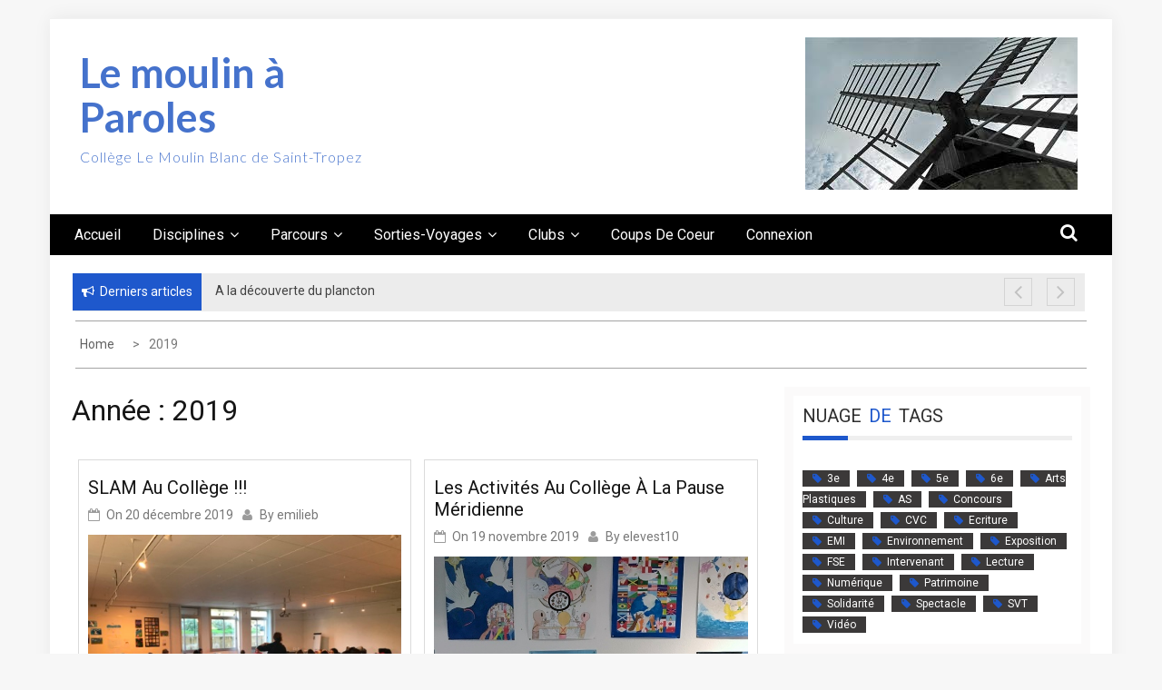

--- FILE ---
content_type: text/html; charset=UTF-8
request_url: https://webmedias.ac-nice.fr/lemoulinaparoles/2019/
body_size: 15218
content:
    <!DOCTYPE html>
    <html lang="fr-FR">



<head>

	        <meta charset="UTF-8">
        <meta name="viewport" content="width=device-width, initial-scale=1">
        <link rel="profile" href="http://gmpg.org/xfn/11">
        <link rel="pingback" href="https://webmedias.ac-nice.fr/lemoulinaparoles/xmlrpc.php">
<title>2019 &#8211; Le moulin à Paroles</title>
        <style type="text/css">
        /*=====COLOR OPTION=====*/

        /*Color*/
        /*----------------------------------*/
        /*background color*/ 
                  .top-header,
          .site-header{
            background-color: #ffffff;
          }
                    section.wrapper-slider .slide-pager .cycle-pager-active,
            section.wrapper-slider .slide-pager .cycle-pager-active:visited,
            section.wrapper-slider .slide-pager .cycle-pager-active:hover,
            section.wrapper-slider .slide-pager .cycle-pager-active:focus,
            section.wrapper-slider .slide-pager .cycle-pager-active:active,
            .title-divider,
            .title-divider:visited,
            .block-overlay-hover,
            .block-overlay-hover:visited,
            #gmaptoggle,
            #gmaptoggle:visited,
            .evision-back-to-top,
            .evision-back-to-top:visited,
            .search-form .search-submit,
            .search-form .search-submit:visited,
            .widget_calendar tbody a,
            .widget_calendar tbody a:visited,
            .wrap-portfolio .button.is-checked,
            .button.button-outline:hover, 
            .button.button-outline:focus, 
            .button.button-outline:active,
            .radius-thumb-holder,
            .radius-thumb-holder:before,
            .radius-thumb-holder:hover:before, 
            .radius-thumb-holder:focus:before, 
            .radius-thumb-holder:active:before,
            #pbCloseBtn:hover:before,
            .slide-pager .cycle-pager-active, 
            .slick-dots .slick-active button,
            .slide-pager span:hover,
            .featurepost .latestpost-footer .moredetail a,
            .featurepost .latestpost-footer .moredetail a:visited,
            #load-wrap,
            .back-tonav,
            .back-tonav:visited,
            .wrap-service .box-container .box-inner:hover .box-content, 
            .wrap-service .box-container .box-inner:focus .box-content,
            .top-header .noticebar .notice-title,
            .top-header .timer,
            .nav-buttons,
            .widget .widgettitle:after,
            .widget .widget-title:after,
            .main-navigation.sec-main-navigation ul li.current_page_item:before,
            .comments-area input[type="submit"],
            a.category-more:hover,
            a.category-more.odd-cat:hover,
            .button.button-outline:hover,
            .button.button-outline:focus,
            .button.button-outline:active,
            .button.button-outline:visited:hover,
            .button.button-outline:visited:focus,
            .button.button-outline:visited:active,
            .tabs-menu li.current,
            body.home.page h1.entry-title:before{
              background-color: #1e58cc;
            }

            .widget-title,
            .widgettitle,
            .wrapper-slider,
            .flip-container .front,
            .flip-container .back,
            a.category-more.odd-cat:hover, a.category-more:hover,
            a.category-more{
              border-color: #1e58cc; /*#2e5077*/
            }

            @media screen and (min-width: 768px){
            .main-navigation .current_page_item > a:after,
            .main-navigation .current-menu-item > a:after,
            .main-navigation .current_page_ancestor > a:after,
            .main-navigation li.active > a:after,
            .main-navigation li.active > a:after,
            .main-navigation li.active > a:after,
            .main-navigation li.current_page_parent a:after {
                background-color: #1e58cc;
              }
            }

            .latestpost-footer .moredetail a,
            .latestpost-footer .moredetail a:visited,
            span.i1,
            p.card-title::first-letter,
            span.i4,
            .tagcloud a:hover,
            .tagcloud a:focus,
            .tagcloud a:before,
            .posted-on a:hover,
            .date a:hover,
            .cat-links a:hover,
            .tags-links a:hover,
            .author a:hover,
            .comments-link a:hover,
            .edit-link a:hover,
            .edit-link a:focus,
            h1 a:hover,
            h2 a:hover,
            h3 a:hover,
            h4 a:hover,
            h5 a:hover,
            h6 a:hover,
            a:active,
            a:hover,
            .card:hover .card-title,
            .site-header .wrapper-site-identity .site-title a:hover,
            .search-holder .button-search:hover, .search-holder .button-search:hover i,
            a.category-more{
              color: #1e58cc !important;
            }
                    /*Site identity / logo & tagline*/
            .site-header .wrapper-site-identity .site-branding .site-title a,
            .site-header .wrapper-site-identity .site-title a:visited,
            .site-header .wrapper-site-identity .site-branding .site-description,
            .page-inner-title .entry-header time {
              color: #4572cc; /*#545C68*/
            }
         
        /*Primary*/
          html, body, p, button, input, select, textarea, pre, code, kbd, tt, var, samp , .main-navigation a, search-input-holder .search-field,
          .widget .widgettitle, .widget .widget-title,.par{
          font-family: 'Roboto'; /*Lato*/
          }
         
          /*Site identity / logo & tagline*/
          .site-header .wrapper-site-identity .site-description,
          .site-header .wrapper-site-identity .site-title a, .site-header .wrapper-site-identity .site-description {
          font-family: 'Lato' !important; /*Lato*/
          }
         
          /*Title*/
          h1, h1 a,
          h2, h2 a,
          h3, h3 a,
          h4, h4 a,
          h5, h5 a,
          h6, h6 a,
          .card p.card-title{
            font-family: 'Roboto'; /*Lato*/
          }
                </style>
    <meta name='robots' content='max-image-preview:large' />
<link rel='dns-prefetch' href='//fonts.googleapis.com' />
<link rel="alternate" type="application/rss+xml" title="Le moulin à Paroles &raquo; Flux" href="https://webmedias.ac-nice.fr/lemoulinaparoles/feed/" />
<style id='wp-img-auto-sizes-contain-inline-css' type='text/css'>
img:is([sizes=auto i],[sizes^="auto," i]){contain-intrinsic-size:3000px 1500px}
/*# sourceURL=wp-img-auto-sizes-contain-inline-css */
</style>
<link rel='stylesheet' id='easymega-css' href='https://webmedias.ac-nice.fr/lemoulinaparoles/wp-content/plugins/easymega/assets/css/style.css?ver=1745548079' type='text/css' media='all' />
<style id='easymega-inline-css' type='text/css'>
.easymega-wp-desktop #easymega-wp-page .easymega-wp .mega-item .mega-content li.mega-content-li { margin-top: 0px; }
/*# sourceURL=easymega-inline-css */
</style>
<style id='wp-emoji-styles-inline-css' type='text/css'>

	img.wp-smiley, img.emoji {
		display: inline !important;
		border: none !important;
		box-shadow: none !important;
		height: 1em !important;
		width: 1em !important;
		margin: 0 0.07em !important;
		vertical-align: -0.1em !important;
		background: none !important;
		padding: 0 !important;
	}
/*# sourceURL=wp-emoji-styles-inline-css */
</style>
<style id='wp-block-library-inline-css' type='text/css'>
:root{--wp-block-synced-color:#7a00df;--wp-block-synced-color--rgb:122,0,223;--wp-bound-block-color:var(--wp-block-synced-color);--wp-editor-canvas-background:#ddd;--wp-admin-theme-color:#007cba;--wp-admin-theme-color--rgb:0,124,186;--wp-admin-theme-color-darker-10:#006ba1;--wp-admin-theme-color-darker-10--rgb:0,107,160.5;--wp-admin-theme-color-darker-20:#005a87;--wp-admin-theme-color-darker-20--rgb:0,90,135;--wp-admin-border-width-focus:2px}@media (min-resolution:192dpi){:root{--wp-admin-border-width-focus:1.5px}}.wp-element-button{cursor:pointer}:root .has-very-light-gray-background-color{background-color:#eee}:root .has-very-dark-gray-background-color{background-color:#313131}:root .has-very-light-gray-color{color:#eee}:root .has-very-dark-gray-color{color:#313131}:root .has-vivid-green-cyan-to-vivid-cyan-blue-gradient-background{background:linear-gradient(135deg,#00d084,#0693e3)}:root .has-purple-crush-gradient-background{background:linear-gradient(135deg,#34e2e4,#4721fb 50%,#ab1dfe)}:root .has-hazy-dawn-gradient-background{background:linear-gradient(135deg,#faaca8,#dad0ec)}:root .has-subdued-olive-gradient-background{background:linear-gradient(135deg,#fafae1,#67a671)}:root .has-atomic-cream-gradient-background{background:linear-gradient(135deg,#fdd79a,#004a59)}:root .has-nightshade-gradient-background{background:linear-gradient(135deg,#330968,#31cdcf)}:root .has-midnight-gradient-background{background:linear-gradient(135deg,#020381,#2874fc)}:root{--wp--preset--font-size--normal:16px;--wp--preset--font-size--huge:42px}.has-regular-font-size{font-size:1em}.has-larger-font-size{font-size:2.625em}.has-normal-font-size{font-size:var(--wp--preset--font-size--normal)}.has-huge-font-size{font-size:var(--wp--preset--font-size--huge)}.has-text-align-center{text-align:center}.has-text-align-left{text-align:left}.has-text-align-right{text-align:right}.has-fit-text{white-space:nowrap!important}#end-resizable-editor-section{display:none}.aligncenter{clear:both}.items-justified-left{justify-content:flex-start}.items-justified-center{justify-content:center}.items-justified-right{justify-content:flex-end}.items-justified-space-between{justify-content:space-between}.screen-reader-text{border:0;clip-path:inset(50%);height:1px;margin:-1px;overflow:hidden;padding:0;position:absolute;width:1px;word-wrap:normal!important}.screen-reader-text:focus{background-color:#ddd;clip-path:none;color:#444;display:block;font-size:1em;height:auto;left:5px;line-height:normal;padding:15px 23px 14px;text-decoration:none;top:5px;width:auto;z-index:100000}html :where(.has-border-color){border-style:solid}html :where([style*=border-top-color]){border-top-style:solid}html :where([style*=border-right-color]){border-right-style:solid}html :where([style*=border-bottom-color]){border-bottom-style:solid}html :where([style*=border-left-color]){border-left-style:solid}html :where([style*=border-width]){border-style:solid}html :where([style*=border-top-width]){border-top-style:solid}html :where([style*=border-right-width]){border-right-style:solid}html :where([style*=border-bottom-width]){border-bottom-style:solid}html :where([style*=border-left-width]){border-left-style:solid}html :where(img[class*=wp-image-]){height:auto;max-width:100%}:where(figure){margin:0 0 1em}html :where(.is-position-sticky){--wp-admin--admin-bar--position-offset:var(--wp-admin--admin-bar--height,0px)}@media screen and (max-width:600px){html :where(.is-position-sticky){--wp-admin--admin-bar--position-offset:0px}}

/*# sourceURL=wp-block-library-inline-css */
</style><style id='global-styles-inline-css' type='text/css'>
:root{--wp--preset--aspect-ratio--square: 1;--wp--preset--aspect-ratio--4-3: 4/3;--wp--preset--aspect-ratio--3-4: 3/4;--wp--preset--aspect-ratio--3-2: 3/2;--wp--preset--aspect-ratio--2-3: 2/3;--wp--preset--aspect-ratio--16-9: 16/9;--wp--preset--aspect-ratio--9-16: 9/16;--wp--preset--color--black: #000000;--wp--preset--color--cyan-bluish-gray: #abb8c3;--wp--preset--color--white: #ffffff;--wp--preset--color--pale-pink: #f78da7;--wp--preset--color--vivid-red: #cf2e2e;--wp--preset--color--luminous-vivid-orange: #ff6900;--wp--preset--color--luminous-vivid-amber: #fcb900;--wp--preset--color--light-green-cyan: #7bdcb5;--wp--preset--color--vivid-green-cyan: #00d084;--wp--preset--color--pale-cyan-blue: #8ed1fc;--wp--preset--color--vivid-cyan-blue: #0693e3;--wp--preset--color--vivid-purple: #9b51e0;--wp--preset--gradient--vivid-cyan-blue-to-vivid-purple: linear-gradient(135deg,rgb(6,147,227) 0%,rgb(155,81,224) 100%);--wp--preset--gradient--light-green-cyan-to-vivid-green-cyan: linear-gradient(135deg,rgb(122,220,180) 0%,rgb(0,208,130) 100%);--wp--preset--gradient--luminous-vivid-amber-to-luminous-vivid-orange: linear-gradient(135deg,rgb(252,185,0) 0%,rgb(255,105,0) 100%);--wp--preset--gradient--luminous-vivid-orange-to-vivid-red: linear-gradient(135deg,rgb(255,105,0) 0%,rgb(207,46,46) 100%);--wp--preset--gradient--very-light-gray-to-cyan-bluish-gray: linear-gradient(135deg,rgb(238,238,238) 0%,rgb(169,184,195) 100%);--wp--preset--gradient--cool-to-warm-spectrum: linear-gradient(135deg,rgb(74,234,220) 0%,rgb(151,120,209) 20%,rgb(207,42,186) 40%,rgb(238,44,130) 60%,rgb(251,105,98) 80%,rgb(254,248,76) 100%);--wp--preset--gradient--blush-light-purple: linear-gradient(135deg,rgb(255,206,236) 0%,rgb(152,150,240) 100%);--wp--preset--gradient--blush-bordeaux: linear-gradient(135deg,rgb(254,205,165) 0%,rgb(254,45,45) 50%,rgb(107,0,62) 100%);--wp--preset--gradient--luminous-dusk: linear-gradient(135deg,rgb(255,203,112) 0%,rgb(199,81,192) 50%,rgb(65,88,208) 100%);--wp--preset--gradient--pale-ocean: linear-gradient(135deg,rgb(255,245,203) 0%,rgb(182,227,212) 50%,rgb(51,167,181) 100%);--wp--preset--gradient--electric-grass: linear-gradient(135deg,rgb(202,248,128) 0%,rgb(113,206,126) 100%);--wp--preset--gradient--midnight: linear-gradient(135deg,rgb(2,3,129) 0%,rgb(40,116,252) 100%);--wp--preset--font-size--small: 13px;--wp--preset--font-size--medium: 20px;--wp--preset--font-size--large: 36px;--wp--preset--font-size--x-large: 42px;--wp--preset--spacing--20: 0.44rem;--wp--preset--spacing--30: 0.67rem;--wp--preset--spacing--40: 1rem;--wp--preset--spacing--50: 1.5rem;--wp--preset--spacing--60: 2.25rem;--wp--preset--spacing--70: 3.38rem;--wp--preset--spacing--80: 5.06rem;--wp--preset--shadow--natural: 6px 6px 9px rgba(0, 0, 0, 0.2);--wp--preset--shadow--deep: 12px 12px 50px rgba(0, 0, 0, 0.4);--wp--preset--shadow--sharp: 6px 6px 0px rgba(0, 0, 0, 0.2);--wp--preset--shadow--outlined: 6px 6px 0px -3px rgb(255, 255, 255), 6px 6px rgb(0, 0, 0);--wp--preset--shadow--crisp: 6px 6px 0px rgb(0, 0, 0);}:where(.is-layout-flex){gap: 0.5em;}:where(.is-layout-grid){gap: 0.5em;}body .is-layout-flex{display: flex;}.is-layout-flex{flex-wrap: wrap;align-items: center;}.is-layout-flex > :is(*, div){margin: 0;}body .is-layout-grid{display: grid;}.is-layout-grid > :is(*, div){margin: 0;}:where(.wp-block-columns.is-layout-flex){gap: 2em;}:where(.wp-block-columns.is-layout-grid){gap: 2em;}:where(.wp-block-post-template.is-layout-flex){gap: 1.25em;}:where(.wp-block-post-template.is-layout-grid){gap: 1.25em;}.has-black-color{color: var(--wp--preset--color--black) !important;}.has-cyan-bluish-gray-color{color: var(--wp--preset--color--cyan-bluish-gray) !important;}.has-white-color{color: var(--wp--preset--color--white) !important;}.has-pale-pink-color{color: var(--wp--preset--color--pale-pink) !important;}.has-vivid-red-color{color: var(--wp--preset--color--vivid-red) !important;}.has-luminous-vivid-orange-color{color: var(--wp--preset--color--luminous-vivid-orange) !important;}.has-luminous-vivid-amber-color{color: var(--wp--preset--color--luminous-vivid-amber) !important;}.has-light-green-cyan-color{color: var(--wp--preset--color--light-green-cyan) !important;}.has-vivid-green-cyan-color{color: var(--wp--preset--color--vivid-green-cyan) !important;}.has-pale-cyan-blue-color{color: var(--wp--preset--color--pale-cyan-blue) !important;}.has-vivid-cyan-blue-color{color: var(--wp--preset--color--vivid-cyan-blue) !important;}.has-vivid-purple-color{color: var(--wp--preset--color--vivid-purple) !important;}.has-black-background-color{background-color: var(--wp--preset--color--black) !important;}.has-cyan-bluish-gray-background-color{background-color: var(--wp--preset--color--cyan-bluish-gray) !important;}.has-white-background-color{background-color: var(--wp--preset--color--white) !important;}.has-pale-pink-background-color{background-color: var(--wp--preset--color--pale-pink) !important;}.has-vivid-red-background-color{background-color: var(--wp--preset--color--vivid-red) !important;}.has-luminous-vivid-orange-background-color{background-color: var(--wp--preset--color--luminous-vivid-orange) !important;}.has-luminous-vivid-amber-background-color{background-color: var(--wp--preset--color--luminous-vivid-amber) !important;}.has-light-green-cyan-background-color{background-color: var(--wp--preset--color--light-green-cyan) !important;}.has-vivid-green-cyan-background-color{background-color: var(--wp--preset--color--vivid-green-cyan) !important;}.has-pale-cyan-blue-background-color{background-color: var(--wp--preset--color--pale-cyan-blue) !important;}.has-vivid-cyan-blue-background-color{background-color: var(--wp--preset--color--vivid-cyan-blue) !important;}.has-vivid-purple-background-color{background-color: var(--wp--preset--color--vivid-purple) !important;}.has-black-border-color{border-color: var(--wp--preset--color--black) !important;}.has-cyan-bluish-gray-border-color{border-color: var(--wp--preset--color--cyan-bluish-gray) !important;}.has-white-border-color{border-color: var(--wp--preset--color--white) !important;}.has-pale-pink-border-color{border-color: var(--wp--preset--color--pale-pink) !important;}.has-vivid-red-border-color{border-color: var(--wp--preset--color--vivid-red) !important;}.has-luminous-vivid-orange-border-color{border-color: var(--wp--preset--color--luminous-vivid-orange) !important;}.has-luminous-vivid-amber-border-color{border-color: var(--wp--preset--color--luminous-vivid-amber) !important;}.has-light-green-cyan-border-color{border-color: var(--wp--preset--color--light-green-cyan) !important;}.has-vivid-green-cyan-border-color{border-color: var(--wp--preset--color--vivid-green-cyan) !important;}.has-pale-cyan-blue-border-color{border-color: var(--wp--preset--color--pale-cyan-blue) !important;}.has-vivid-cyan-blue-border-color{border-color: var(--wp--preset--color--vivid-cyan-blue) !important;}.has-vivid-purple-border-color{border-color: var(--wp--preset--color--vivid-purple) !important;}.has-vivid-cyan-blue-to-vivid-purple-gradient-background{background: var(--wp--preset--gradient--vivid-cyan-blue-to-vivid-purple) !important;}.has-light-green-cyan-to-vivid-green-cyan-gradient-background{background: var(--wp--preset--gradient--light-green-cyan-to-vivid-green-cyan) !important;}.has-luminous-vivid-amber-to-luminous-vivid-orange-gradient-background{background: var(--wp--preset--gradient--luminous-vivid-amber-to-luminous-vivid-orange) !important;}.has-luminous-vivid-orange-to-vivid-red-gradient-background{background: var(--wp--preset--gradient--luminous-vivid-orange-to-vivid-red) !important;}.has-very-light-gray-to-cyan-bluish-gray-gradient-background{background: var(--wp--preset--gradient--very-light-gray-to-cyan-bluish-gray) !important;}.has-cool-to-warm-spectrum-gradient-background{background: var(--wp--preset--gradient--cool-to-warm-spectrum) !important;}.has-blush-light-purple-gradient-background{background: var(--wp--preset--gradient--blush-light-purple) !important;}.has-blush-bordeaux-gradient-background{background: var(--wp--preset--gradient--blush-bordeaux) !important;}.has-luminous-dusk-gradient-background{background: var(--wp--preset--gradient--luminous-dusk) !important;}.has-pale-ocean-gradient-background{background: var(--wp--preset--gradient--pale-ocean) !important;}.has-electric-grass-gradient-background{background: var(--wp--preset--gradient--electric-grass) !important;}.has-midnight-gradient-background{background: var(--wp--preset--gradient--midnight) !important;}.has-small-font-size{font-size: var(--wp--preset--font-size--small) !important;}.has-medium-font-size{font-size: var(--wp--preset--font-size--medium) !important;}.has-large-font-size{font-size: var(--wp--preset--font-size--large) !important;}.has-x-large-font-size{font-size: var(--wp--preset--font-size--x-large) !important;}
/*# sourceURL=global-styles-inline-css */
</style>

<style id='classic-theme-styles-inline-css' type='text/css'>
/*! This file is auto-generated */
.wp-block-button__link{color:#fff;background-color:#32373c;border-radius:9999px;box-shadow:none;text-decoration:none;padding:calc(.667em + 2px) calc(1.333em + 2px);font-size:1.125em}.wp-block-file__button{background:#32373c;color:#fff;text-decoration:none}
/*# sourceURL=/wp-includes/css/classic-themes.min.css */
</style>
<link rel='stylesheet' id='jquery-slick-css-css' href='https://webmedias.ac-nice.fr/lemoulinaparoles/wp-content/themes/onlinemag/assets/frameworks/slick/slick.css?ver=3.4.0' type='text/css' media='all' />
<link rel='stylesheet' id='onlinemag-style-css' href='https://webmedias.ac-nice.fr/lemoulinaparoles/wp-content/themes/onlinemag/style.css?ver=6.9' type='text/css' media='all' />
<link rel='stylesheet' id='onlinemag-google-fonts-css' href='https://fonts.googleapis.com/css?family=Roboto%7CRoboto%7CLato%3A400%2C300%2C400italic%2C900%2C700&#038;ver=6.9' type='text/css' media='all' />
<link rel='stylesheet' id='widget-css' href='https://webmedias.ac-nice.fr/lemoulinaparoles/wp-content/themes/onlinemag/inc/widgets/new-widgets/assets/widget.css?ver=6.9' type='text/css' media='all' />
<script type="text/javascript" src="https://webmedias.ac-nice.fr/lemoulinaparoles/wp-includes/js/jquery/jquery.min.js?ver=3.7.1" id="jquery-core-js"></script>
<script type="text/javascript" src="https://webmedias.ac-nice.fr/lemoulinaparoles/wp-includes/js/jquery/jquery-migrate.min.js?ver=3.4.1" id="jquery-migrate-js"></script>
<link rel="https://api.w.org/" href="https://webmedias.ac-nice.fr/lemoulinaparoles/wp-json/" /><link rel="EditURI" type="application/rsd+xml" title="RSD" href="https://webmedias.ac-nice.fr/lemoulinaparoles/xmlrpc.php?rsd" />
<meta name="generator" content="WordPress 6.9" />

</head>

<body class="archive date wp-embed-responsive wp-theme-onlinemag evision-right-sidebar group-blog hfeed">

    <div id="page" class="site container clearfix">
    <a class="skip-link screen-reader-text" href="#content">Skip to content</a>
    <div class="col-xs-12 col-sm-12 col-md-12 top-header-right">
                        </div>
    <header id="masthead" class="wrapper wrap-head site-header">
        <div class="wrapper wrapper-site-identity">
            <div class="container">
                <div class="row">
                    <div class="col-xs-12 col-sm-12 col-md-4">
                        <div class="site-branding">
                                                                                            <p class="site-title"><a href="https://webmedias.ac-nice.fr/lemoulinaparoles/" rel="home">Le moulin à Paroles</a></p>
                                                                    <p class="site-description">Collège Le Moulin Blanc de Saint-Tropez</p>
                                                            
                        </div><!-- .site-branding -->
                    </div>
                                            <div class="col-xs-12 col-sm-12 col-md-8">
                            <div class="ads-section header-right">
                                <a href= "#">
                                    <img src="https://webmedias.ac-nice.fr/lemoulinaparoles/wp-content/uploads/sites/29/2017/11/moulin.jpg">
                                </a>
                            </div>
                        </div>
                                    </div>
            </div>
        </div>
    </header><!-- #masthead -->

    <nav class="wrapper wrap-nav">
        <div class="container">
            <div class="wrap-inner">
                <div class="sec-menu">
                    <nav id="sec-site-navigation" class="main-navigation sec-main-navigation" role="navigation" aria-label="secondary-menu">
                    
                    <div class="menu-menu-principal-container"><ul id="primary-menu" class="primary-menu"><li id="menu-item-276" class="menu-item menu-item-type-post_type menu-item-object-page menu-item-home menu-item-276"><a href="https://webmedias.ac-nice.fr/lemoulinaparoles/">Accueil</a></li>
<li id="menu-item-251" class="menu-item menu-item-type-taxonomy menu-item-object-category menu-item-has-children menu-item-251"><a href="https://webmedias.ac-nice.fr/lemoulinaparoles/category/disciplines/">Disciplines</a>
<ul class="sub-menu">
	<li id="menu-item-452" class="menu-item menu-item-type-taxonomy menu-item-object-category menu-item-452"><a href="https://webmedias.ac-nice.fr/lemoulinaparoles/category/disciplines/arts/">Arts</a></li>
	<li id="menu-item-424" class="menu-item menu-item-type-taxonomy menu-item-object-category menu-item-424"><a href="https://webmedias.ac-nice.fr/lemoulinaparoles/category/disciplines/cdi/">CDI</a></li>
	<li id="menu-item-454" class="menu-item menu-item-type-taxonomy menu-item-object-category menu-item-454"><a href="https://webmedias.ac-nice.fr/lemoulinaparoles/category/disciplines/eps/">EPS</a></li>
	<li id="menu-item-455" class="menu-item menu-item-type-taxonomy menu-item-object-category menu-item-455"><a href="https://webmedias.ac-nice.fr/lemoulinaparoles/category/disciplines/lettres/">Lettres-HG</a></li>
	<li id="menu-item-456" class="menu-item menu-item-type-taxonomy menu-item-object-category menu-item-456"><a href="https://webmedias.ac-nice.fr/lemoulinaparoles/category/disciplines/lv/">LV</a></li>
	<li id="menu-item-457" class="menu-item menu-item-type-taxonomy menu-item-object-category menu-item-457"><a href="https://webmedias.ac-nice.fr/lemoulinaparoles/category/disciplines/sciences/">Sciences-Techniques</a></li>
</ul>
</li>
<li id="menu-item-358" class="menu-item menu-item-type-taxonomy menu-item-object-category menu-item-has-children menu-item-358"><a href="https://webmedias.ac-nice.fr/lemoulinaparoles/category/parcours/">Parcours</a>
<ul class="sub-menu">
	<li id="menu-item-359" class="menu-item menu-item-type-taxonomy menu-item-object-category menu-item-359"><a href="https://webmedias.ac-nice.fr/lemoulinaparoles/category/parcours/avenir/">Avenir</a></li>
	<li id="menu-item-360" class="menu-item menu-item-type-taxonomy menu-item-object-category menu-item-360"><a href="https://webmedias.ac-nice.fr/lemoulinaparoles/category/parcours/citoyen/">Citoyen</a></li>
	<li id="menu-item-248" class="menu-item menu-item-type-taxonomy menu-item-object-category menu-item-248"><a href="https://webmedias.ac-nice.fr/lemoulinaparoles/category/parcours/eac/">EAC</a></li>
	<li id="menu-item-361" class="menu-item menu-item-type-taxonomy menu-item-object-category menu-item-361"><a href="https://webmedias.ac-nice.fr/lemoulinaparoles/category/parcours/sante/">Santé</a></li>
</ul>
</li>
<li id="menu-item-362" class="menu-item menu-item-type-taxonomy menu-item-object-category menu-item-has-children menu-item-362"><a href="https://webmedias.ac-nice.fr/lemoulinaparoles/category/sorties-voyages/">Sorties-Voyages</a>
<ul class="sub-menu">
	<li id="menu-item-732" class="menu-item menu-item-type-taxonomy menu-item-object-category menu-item-732"><a href="https://webmedias.ac-nice.fr/lemoulinaparoles/category/sorties-voyages/sorties/">Sorties</a></li>
	<li id="menu-item-733" class="menu-item menu-item-type-taxonomy menu-item-object-category menu-item-733"><a href="https://webmedias.ac-nice.fr/lemoulinaparoles/category/sorties-voyages/voyages/">Voyages</a></li>
</ul>
</li>
<li id="menu-item-356" class="menu-item menu-item-type-taxonomy menu-item-object-category menu-item-has-children menu-item-356"><a href="https://webmedias.ac-nice.fr/lemoulinaparoles/category/clubs/">Clubs</a>
<ul class="sub-menu">
	<li id="menu-item-797" class="menu-item menu-item-type-taxonomy menu-item-object-category menu-item-797"><a href="https://webmedias.ac-nice.fr/lemoulinaparoles/category/clubs/arts-plastiques-clubs/">Arts plastiques</a></li>
	<li id="menu-item-1321" class="menu-item menu-item-type-taxonomy menu-item-object-category menu-item-1321"><a href="https://webmedias.ac-nice.fr/lemoulinaparoles/category/clubs/ateliers-du-jeudi/">Ateliers du jeudi</a></li>
	<li id="menu-item-932" class="menu-item menu-item-type-taxonomy menu-item-object-category menu-item-932"><a href="https://webmedias.ac-nice.fr/lemoulinaparoles/category/clubs/club-communication/">Journal</a></li>
	<li id="menu-item-1322" class="menu-item menu-item-type-taxonomy menu-item-object-category menu-item-1322"><a href="https://webmedias.ac-nice.fr/lemoulinaparoles/category/clubs/club-theatre/">Théâtre</a></li>
</ul>
</li>
<li id="menu-item-357" class="menu-item menu-item-type-taxonomy menu-item-object-category menu-item-357"><a href="https://webmedias.ac-nice.fr/lemoulinaparoles/category/coupdecoeur/">Coups de coeur</a></li>
<li id="menu-item-650" class="menu-item menu-item-type-custom menu-item-object-custom menu-item-650"><a href="https://webmedias.ac-nice.fr/lemoulinaparoles/wp-admin/">Connexion</a></li>
</ul></div>                    </nav><!-- #site-navigation -->
                    <div class="nav-holder">
                        <button id="sec-menu-toggle" class="menu-toggle" aria-controls="secondary-menu" aria-expanded="false"><span class="fa fa-bars"></span></button>
                        <div id="sec-site-header-menu" class="site-header-menu">
                            <div class="container">
                                <div class="row">                                   
                                    <div class="col-xs-12 col-sm-12 col-md-12">
                                        <nav id="sec-site-navigation-mobile" class="main-navigation sec-main-navigation" role="navigation" aria-label="secondary-menu">
                                        <div class="menu-menu-principal-container"><ul id="primary-menu-mobile" class="primary-menu"><li class="menu-item menu-item-type-post_type menu-item-object-page menu-item-home menu-item-276"><a href="https://webmedias.ac-nice.fr/lemoulinaparoles/">Accueil</a></li>
<li class="menu-item menu-item-type-taxonomy menu-item-object-category menu-item-has-children menu-item-251"><a href="https://webmedias.ac-nice.fr/lemoulinaparoles/category/disciplines/">Disciplines</a>
<ul class="sub-menu">
	<li class="menu-item menu-item-type-taxonomy menu-item-object-category menu-item-452"><a href="https://webmedias.ac-nice.fr/lemoulinaparoles/category/disciplines/arts/">Arts</a></li>
	<li class="menu-item menu-item-type-taxonomy menu-item-object-category menu-item-424"><a href="https://webmedias.ac-nice.fr/lemoulinaparoles/category/disciplines/cdi/">CDI</a></li>
	<li class="menu-item menu-item-type-taxonomy menu-item-object-category menu-item-454"><a href="https://webmedias.ac-nice.fr/lemoulinaparoles/category/disciplines/eps/">EPS</a></li>
	<li class="menu-item menu-item-type-taxonomy menu-item-object-category menu-item-455"><a href="https://webmedias.ac-nice.fr/lemoulinaparoles/category/disciplines/lettres/">Lettres-HG</a></li>
	<li class="menu-item menu-item-type-taxonomy menu-item-object-category menu-item-456"><a href="https://webmedias.ac-nice.fr/lemoulinaparoles/category/disciplines/lv/">LV</a></li>
	<li class="menu-item menu-item-type-taxonomy menu-item-object-category menu-item-457"><a href="https://webmedias.ac-nice.fr/lemoulinaparoles/category/disciplines/sciences/">Sciences-Techniques</a></li>
</ul>
</li>
<li class="menu-item menu-item-type-taxonomy menu-item-object-category menu-item-has-children menu-item-358"><a href="https://webmedias.ac-nice.fr/lemoulinaparoles/category/parcours/">Parcours</a>
<ul class="sub-menu">
	<li class="menu-item menu-item-type-taxonomy menu-item-object-category menu-item-359"><a href="https://webmedias.ac-nice.fr/lemoulinaparoles/category/parcours/avenir/">Avenir</a></li>
	<li class="menu-item menu-item-type-taxonomy menu-item-object-category menu-item-360"><a href="https://webmedias.ac-nice.fr/lemoulinaparoles/category/parcours/citoyen/">Citoyen</a></li>
	<li class="menu-item menu-item-type-taxonomy menu-item-object-category menu-item-248"><a href="https://webmedias.ac-nice.fr/lemoulinaparoles/category/parcours/eac/">EAC</a></li>
	<li class="menu-item menu-item-type-taxonomy menu-item-object-category menu-item-361"><a href="https://webmedias.ac-nice.fr/lemoulinaparoles/category/parcours/sante/">Santé</a></li>
</ul>
</li>
<li class="menu-item menu-item-type-taxonomy menu-item-object-category menu-item-has-children menu-item-362"><a href="https://webmedias.ac-nice.fr/lemoulinaparoles/category/sorties-voyages/">Sorties-Voyages</a>
<ul class="sub-menu">
	<li class="menu-item menu-item-type-taxonomy menu-item-object-category menu-item-732"><a href="https://webmedias.ac-nice.fr/lemoulinaparoles/category/sorties-voyages/sorties/">Sorties</a></li>
	<li class="menu-item menu-item-type-taxonomy menu-item-object-category menu-item-733"><a href="https://webmedias.ac-nice.fr/lemoulinaparoles/category/sorties-voyages/voyages/">Voyages</a></li>
</ul>
</li>
<li class="menu-item menu-item-type-taxonomy menu-item-object-category menu-item-has-children menu-item-356"><a href="https://webmedias.ac-nice.fr/lemoulinaparoles/category/clubs/">Clubs</a>
<ul class="sub-menu">
	<li class="menu-item menu-item-type-taxonomy menu-item-object-category menu-item-797"><a href="https://webmedias.ac-nice.fr/lemoulinaparoles/category/clubs/arts-plastiques-clubs/">Arts plastiques</a></li>
	<li class="menu-item menu-item-type-taxonomy menu-item-object-category menu-item-1321"><a href="https://webmedias.ac-nice.fr/lemoulinaparoles/category/clubs/ateliers-du-jeudi/">Ateliers du jeudi</a></li>
	<li class="menu-item menu-item-type-taxonomy menu-item-object-category menu-item-932"><a href="https://webmedias.ac-nice.fr/lemoulinaparoles/category/clubs/club-communication/">Journal</a></li>
	<li class="menu-item menu-item-type-taxonomy menu-item-object-category menu-item-1322"><a href="https://webmedias.ac-nice.fr/lemoulinaparoles/category/clubs/club-theatre/">Théâtre</a></li>
</ul>
</li>
<li class="menu-item menu-item-type-taxonomy menu-item-object-category menu-item-357"><a href="https://webmedias.ac-nice.fr/lemoulinaparoles/category/coupdecoeur/">Coups de coeur</a></li>
<li class="menu-item menu-item-type-custom menu-item-object-custom menu-item-650"><a href="https://webmedias.ac-nice.fr/lemoulinaparoles/wp-admin/">Connexion</a></li>
</ul></div>                                        </nav><!-- #site-navigation -->
                                    </div>
                                </div>
                            </div>
                        </div><!-- site-header-menu -->
                    </div>
                </div> 
                                     <div class="nav-buttons col-md-1">                        
                        
                                                    <div class="button-list">
                                <div class="search-holder">
                                  <a class="button-search button-outline" href="#">
                                    <i class="fa fa-search"></i>
                                  </a>                                
                                </div>
                            </div>                            
                                            </div>                    
                                              
            </div>
            <div class="search-form-nav" id="top-search">
                <form role="search" method="get" class="search-form" action="https://webmedias.ac-nice.fr/lemoulinaparoles/">
				<label>
					<span class="screen-reader-text">Rechercher :</span>
					<input type="search" class="search-field" placeholder="Rechercher…" value="" name="s" />
				</label>
				<input type="submit" class="search-submit" value="Rechercher" />
			</form>            </div>
        </div>
    </nav>
             <header class="wrapper top-header">
            <div class="container">
                <div class="wrap-inner">
                    <div class="row">
                        <div class="col-xs-12 col-sm-9 col-md-9 top-header-left">
                            <div class="noticebar">
                                                                    <span class="notice-title">Derniers articles</span>
                                                                <div class="ticker">
                                    <div id="cycle-slideshow-ticker" class="cycle-slideshow"
                                        data-cycle-log="false"
                                        data-cycle-swipe=true
                                        data-cycle-timeout=5000
                                        data-cycle-fx=scrollVert
                                        data-cycle-speed=1000
                                        data-cycle-carousel-fluid=true
                                        data-cycle-carousel-visible=5
                                        data-cycle-pause-on-hover=true
                                        data-cycle-auto-height=container
                                        data-cycle-prev=#slide-prev-notice
                                        data-cycle-next=#slide-next-notice 
                                        data-cycle-slides="> div">
                                                                                                <div class="slide-item">
                                                        <a href="https://webmedias.ac-nice.fr/lemoulinaparoles/2024/06/11/a-la-decouverte-du-plancton/">
                                                            <span class="notice-content">A la découverte du plancton</span>
                                                        </a>
                                                    </div>
                                                                                                    <div class="slide-item">
                                                        <a href="https://webmedias.ac-nice.fr/lemoulinaparoles/2024/06/10/atelier-graffiti-au-college/">
                                                            <span class="notice-content">Atelier graffiti au collège</span>
                                                        </a>
                                                    </div>
                                                                                                    <div class="slide-item">
                                                        <a href="https://webmedias.ac-nice.fr/lemoulinaparoles/2024/05/21/la-bravade-mais-quest-ce-que-cest/">
                                                            <span class="notice-content">La Bravade, mais qu&rsquo;est ce que c&rsquo;est ?</span>
                                                        </a>
                                                    </div>
                                                                                                    <div class="slide-item">
                                                        <a href="https://webmedias.ac-nice.fr/lemoulinaparoles/2024/02/08/harry-potter-au-college-du-moulin-blanc/">
                                                            <span class="notice-content">Harry Potter au collège du Moulin Blanc</span>
                                                        </a>
                                                    </div>
                                                                                                    <div class="slide-item">
                                                        <a href="https://webmedias.ac-nice.fr/lemoulinaparoles/2024/02/06/plastique-a-la-loupe/">
                                                            <span class="notice-content">Plastique à la loupe</span>
                                                        </a>
                                                    </div>
                                                                                        </div>
                                    <div class="cycle-pager" id="slide-pager"></div>
                                </div>
                            </div>                            
                        </div>   
                         <div class="controls col-md-1 hidden-xs">
                            <a href="#" id="slide-prev-notice"><i class="fa fa-angle-left"></i></a>
                            <a href="#" id="slide-next-notice"><i class="fa fa-angle-right"></i></a>
                      </div>                   
                    </div>
                </div>
            </div>
        </header>
                            
    <section class="wrapper">
        <div id="content" class="site-content">
<div id="breadcrumb" class="wrapper wrap-breadcrumb"><div class="container"><div role="navigation" aria-label="Breadcrumbs" class="breadcrumb-trail breadcrumbs" itemprop="breadcrumb"><ul class="trail-items" itemscope itemtype="http://schema.org/BreadcrumbList"><meta name="numberOfItems" content="2" /><meta name="itemListOrder" content="Ascending" /><li itemprop="itemListElement" itemscope itemtype="http://schema.org/ListItem" class="trail-item trail-begin"><a href="https://webmedias.ac-nice.fr/lemoulinaparoles" rel="home"><span itemprop="name">Home</span></a><meta itemprop="position" content="1" /></li><li itemprop="itemListElement" itemscope itemtype="http://schema.org/ListItem" class="trail-item trail-end"><span itemprop="name">2019</span><meta itemprop="position" content="2" /></li></ul></div></div><!-- .container --></div><!-- #breadcrumb -->
	<div id="primary" class="content-area">
		<main id="main" class="site-main" role="main">
					<div class="wrapper page-inner-title">
				<div class="container">
				    <div class="row">
				        <div class="col-md-12 col-sm-12 col-xs-12">
							<header class="entry-header">
								<div class="inner-banner-overlay">
									<h1 class="entry-title">Année : <span>2019</span></h1>								</div>
							</header><!-- .entry-header -->
				        </div>
				    </div>
				</div>
			</div>
		
						
			<div class="content-start"><article id="post-1600" class="post-1600 post type-post status-publish format-standard has-post-thumbnail hentry category-coupdecoeur category-lettres">
 <div class="wrapper-grid">
	<header class="entry-header">
		<h2 class="entry-title"><a href="https://webmedias.ac-nice.fr/lemoulinaparoles/2019/12/20/1600/" rel="bookmark">SLAM au collège !!!</a></h2>			<div class="entry-meta">
				<span class="posted-on">On <a href="https://webmedias.ac-nice.fr/lemoulinaparoles/2019/12/20/" rel="bookmark"><time class="entry-date published" datetime="2019-12-20T08:31:14+01:00">20 décembre 2019</time><time class="updated" datetime="2020-01-28T15:31:22+01:00">28 janvier 2020</time></a></span><span class="byline"> By <span class="author vcard"><a class="url fn n" href="https://webmedias.ac-nice.fr/lemoulinaparoles/author/emilieb/">emilieb</a></span></span>			</div><!-- .entry-meta -->
			</header><!-- .entry-header -->

	<div class="entry-content">
		<div class='image-full'><a href="https://webmedias.ac-nice.fr/lemoulinaparoles/2019/12/20/1600/"><img width="448" height="336" src="https://webmedias.ac-nice.fr/lemoulinaparoles/wp-content/uploads/sites/29/2019/12/ecriture.jpg" class="attachment-full size-full wp-post-image" alt="" decoding="async" fetchpriority="high" srcset="https://webmedias.ac-nice.fr/lemoulinaparoles/wp-content/uploads/sites/29/2019/12/ecriture.jpg 448w, https://webmedias.ac-nice.fr/lemoulinaparoles/wp-content/uploads/sites/29/2019/12/ecriture-300x225.jpg 300w" sizes="(max-width: 448px) 100vw, 448px" /></a></div><p>Vendredi 13 décembre 2019, l’artiste K-Rol est venu faire une intervention  auprès des élèves de troisième. &nbsp; Les élèves accompagnés de leur professeur ont eu l’opportunité de pouvoir faire du Slam. Le Slam est une façon d’exprimer des émotions, de dénoncer des problèmes de société, d’avoir une identité en tant [&hellip;]</p>
			</div><!-- .entry-content -->

	<footer class="entry-footer">
		<span class="cat-links"><a href="https://webmedias.ac-nice.fr/lemoulinaparoles/category/coupdecoeur/" rel="category tag">Coups de coeur</a> <a href="https://webmedias.ac-nice.fr/lemoulinaparoles/category/disciplines/lettres/" rel="category tag">Lettres HG</a></span>	</footer><!-- .entry-footer -->
	</div>
</article><!-- #post-## --><article id="post-1582" class="post-1582 post type-post status-publish format-standard has-post-thumbnail hentry category-ateliers-du-jeudi category-coupdecoeur category-sante">
 <div class="wrapper-grid">
	<header class="entry-header">
		<h2 class="entry-title"><a href="https://webmedias.ac-nice.fr/lemoulinaparoles/2019/12/13/atelier-du-jeudi-la-sophrologie/" rel="bookmark">atelier du jeudi: la sophrologie</a></h2>			<div class="entry-meta">
				<span class="posted-on">On <a href="https://webmedias.ac-nice.fr/lemoulinaparoles/2019/12/13/" rel="bookmark"><time class="entry-date published" datetime="2019-12-13T14:54:51+01:00">13 décembre 2019</time><time class="updated" datetime="2020-01-28T14:10:26+01:00">28 janvier 2020</time></a></span><span class="byline"> By <span class="author vcard"><a class="url fn n" href="https://webmedias.ac-nice.fr/lemoulinaparoles/author/elevest15/">elevest15</a></span></span>			</div><!-- .entry-meta -->
			</header><!-- .entry-header -->

	<div class="entry-content">
		<div class='image-full'><a href="https://webmedias.ac-nice.fr/lemoulinaparoles/2019/12/13/atelier-du-jeudi-la-sophrologie/"><img width="800" height="634" src="https://webmedias.ac-nice.fr/lemoulinaparoles/wp-content/uploads/sites/29/2019/12/IMG_E6416.jpg" class="attachment-full size-full wp-post-image" alt="" decoding="async" srcset="https://webmedias.ac-nice.fr/lemoulinaparoles/wp-content/uploads/sites/29/2019/12/IMG_E6416.jpg 800w, https://webmedias.ac-nice.fr/lemoulinaparoles/wp-content/uploads/sites/29/2019/12/IMG_E6416-300x238.jpg 300w, https://webmedias.ac-nice.fr/lemoulinaparoles/wp-content/uploads/sites/29/2019/12/IMG_E6416-768x609.jpg 768w" sizes="(max-width: 800px) 100vw, 800px" /></a></div><p>Le lundi 2 décembre, nous avons participé au collège  avec une sophrologue à un atelier du jeudi : « Venez comme vous êtes ! » Pour commencer, nous sommes allés au CDI et nous nous sommes installés autour des tables. Ensuite, avant de commencer l&rsquo;activité nous avons fait quelques exercices de respiration. [&hellip;]</p>
			</div><!-- .entry-content -->

	<footer class="entry-footer">
		<span class="cat-links"><a href="https://webmedias.ac-nice.fr/lemoulinaparoles/category/clubs/ateliers-du-jeudi/" rel="category tag">Ateliers du jeudi</a> <a href="https://webmedias.ac-nice.fr/lemoulinaparoles/category/coupdecoeur/" rel="category tag">Coups de coeur</a> <a href="https://webmedias.ac-nice.fr/lemoulinaparoles/category/parcours/sante/" rel="category tag">Santé</a></span>	</footer><!-- .entry-footer -->
	</div>
</article><!-- #post-## --><article id="post-1556" class="post-1556 post type-post status-publish format-standard has-post-thumbnail hentry category-avenir category-citoyen category-sorties">
 <div class="wrapper-grid">
	<header class="entry-header">
		<h2 class="entry-title"><a href="https://webmedias.ac-nice.fr/lemoulinaparoles/2019/11/26/visite-de-la-base-millitaire-au-cannet-des-maures/" rel="bookmark">Visite de la base millitaire au Cannet des Maures</a></h2>			<div class="entry-meta">
				<span class="posted-on">On <a href="https://webmedias.ac-nice.fr/lemoulinaparoles/2019/11/26/" rel="bookmark"><time class="entry-date published" datetime="2019-11-26T15:06:15+01:00">26 novembre 2019</time><time class="updated" datetime="2020-01-22T08:40:19+01:00">22 janvier 2020</time></a></span><span class="byline"> By <span class="author vcard"><a class="url fn n" href="https://webmedias.ac-nice.fr/lemoulinaparoles/author/elevest13/">elevest13</a></span></span>			</div><!-- .entry-meta -->
			</header><!-- .entry-header -->

	<div class="entry-content">
		<div class='image-full'><a href="https://webmedias.ac-nice.fr/lemoulinaparoles/2019/11/26/visite-de-la-base-millitaire-au-cannet-des-maures/"><img width="800" height="532" src="https://webmedias.ac-nice.fr/lemoulinaparoles/wp-content/uploads/sites/29/2019/11/20191125_VISITE-BE2-RHC-ECOLE-DE-STE-TROPEZ-28.jpg" class="attachment-full size-full wp-post-image" alt="" decoding="async" srcset="https://webmedias.ac-nice.fr/lemoulinaparoles/wp-content/uploads/sites/29/2019/11/20191125_VISITE-BE2-RHC-ECOLE-DE-STE-TROPEZ-28.jpg 800w, https://webmedias.ac-nice.fr/lemoulinaparoles/wp-content/uploads/sites/29/2019/11/20191125_VISITE-BE2-RHC-ECOLE-DE-STE-TROPEZ-28-300x200.jpg 300w, https://webmedias.ac-nice.fr/lemoulinaparoles/wp-content/uploads/sites/29/2019/11/20191125_VISITE-BE2-RHC-ECOLE-DE-STE-TROPEZ-28-768x511.jpg 768w" sizes="(max-width: 800px) 100vw, 800px" /></a></div><p>20 élèves de 3ème sont allés à la base militaire, EALAT (Ecole de l&rsquo;Aviation Légère de l&rsquo;Armée de Terre)  le lundi 25 novembre 2019 accompagnés par M. Inquimbert, CPE du collège. Durant cette journée, ils ont pu visiter la tour de contrôle, le CDI militaire, le quartier des pompiers militaires. [&hellip;]</p>
			</div><!-- .entry-content -->

	<footer class="entry-footer">
		<span class="cat-links"><a href="https://webmedias.ac-nice.fr/lemoulinaparoles/category/parcours/avenir/" rel="category tag">Avenir</a> <a href="https://webmedias.ac-nice.fr/lemoulinaparoles/category/parcours/citoyen/" rel="category tag">Citoyen</a> <a href="https://webmedias.ac-nice.fr/lemoulinaparoles/category/sorties-voyages/sorties/" rel="category tag">Sorties</a></span>	</footer><!-- .entry-footer -->
	</div>
</article><!-- #post-## --><article id="post-1558" class="post-1558 post type-post status-publish format-standard has-post-thumbnail hentry category-ateliers-du-jeudi category-cdi category-clubs">
 <div class="wrapper-grid">
	<header class="entry-header">
		<h2 class="entry-title"><a href="https://webmedias.ac-nice.fr/lemoulinaparoles/2019/11/26/les-ateliers-du-jeudi-deco-de-noel/" rel="bookmark">Les ateliers du jeudi : déco de Noël</a></h2>			<div class="entry-meta">
				<span class="posted-on">On <a href="https://webmedias.ac-nice.fr/lemoulinaparoles/2019/11/26/" rel="bookmark"><time class="entry-date published" datetime="2019-11-26T15:03:42+01:00">26 novembre 2019</time><time class="updated" datetime="2020-01-22T08:39:36+01:00">22 janvier 2020</time></a></span><span class="byline"> By <span class="author vcard"><a class="url fn n" href="https://webmedias.ac-nice.fr/lemoulinaparoles/author/elevest8/">elevest8</a></span></span>			</div><!-- .entry-meta -->
			</header><!-- .entry-header -->

	<div class="entry-content">
		<div class='image-full'><a href="https://webmedias.ac-nice.fr/lemoulinaparoles/2019/11/26/les-ateliers-du-jeudi-deco-de-noel/"><img width="450" height="800" src="https://webmedias.ac-nice.fr/lemoulinaparoles/wp-content/uploads/sites/29/2019/11/NPJI6515.jpg" class="attachment-full size-full wp-post-image" alt="" decoding="async" loading="lazy" srcset="https://webmedias.ac-nice.fr/lemoulinaparoles/wp-content/uploads/sites/29/2019/11/NPJI6515.jpg 450w, https://webmedias.ac-nice.fr/lemoulinaparoles/wp-content/uploads/sites/29/2019/11/NPJI6515-169x300.jpg 169w" sizes="auto, (max-width: 450px) 100vw, 450px" /></a></div><p>Les ateliers du jeudi comme leur nom l&rsquo;indique, se passent le jeudi lors de la pause méridienne. Ces ateliers proposent aux élèves qui le souhaitent, différentes activités créatives, des temps d&rsquo;échanges et de découverte. Jeudi 21 novembre, les élèves  ont utilisé des vieux livres pour fabriquer des petits sapins en [&hellip;]</p>
			</div><!-- .entry-content -->

	<footer class="entry-footer">
		<span class="cat-links"><a href="https://webmedias.ac-nice.fr/lemoulinaparoles/category/clubs/ateliers-du-jeudi/" rel="category tag">Ateliers du jeudi</a> <a href="https://webmedias.ac-nice.fr/lemoulinaparoles/category/disciplines/cdi/" rel="category tag">CDI</a> <a href="https://webmedias.ac-nice.fr/lemoulinaparoles/category/clubs/" rel="category tag">Clubs</a></span>	</footer><!-- .entry-footer -->
	</div>
</article><!-- #post-## --><article id="post-1548" class="post-1548 post type-post status-publish format-standard has-post-thumbnail hentry category-eps category-sante category-sorties">
 <div class="wrapper-grid">
	<header class="entry-header">
		<h2 class="entry-title"><a href="https://webmedias.ac-nice.fr/lemoulinaparoles/2019/11/19/cross-du-district/" rel="bookmark">CROSS du district</a></h2>			<div class="entry-meta">
				<span class="posted-on">On <a href="https://webmedias.ac-nice.fr/lemoulinaparoles/2019/11/19/" rel="bookmark"><time class="entry-date published" datetime="2019-11-19T15:20:56+01:00">19 novembre 2019</time><time class="updated" datetime="2020-01-15T10:17:54+01:00">15 janvier 2020</time></a></span><span class="byline"> By <span class="author vcard"><a class="url fn n" href="https://webmedias.ac-nice.fr/lemoulinaparoles/author/emilieb/">emilieb</a></span></span>			</div><!-- .entry-meta -->
			</header><!-- .entry-header -->

	<div class="entry-content">
		<div class='image-full'><a href="https://webmedias.ac-nice.fr/lemoulinaparoles/2019/11/19/cross-du-district/"><img width="800" height="450" src="https://webmedias.ac-nice.fr/lemoulinaparoles/wp-content/uploads/sites/29/2019/11/20191113_134554.jpg" class="attachment-full size-full wp-post-image" alt="" decoding="async" loading="lazy" srcset="https://webmedias.ac-nice.fr/lemoulinaparoles/wp-content/uploads/sites/29/2019/11/20191113_134554.jpg 800w, https://webmedias.ac-nice.fr/lemoulinaparoles/wp-content/uploads/sites/29/2019/11/20191113_134554-300x169.jpg 300w, https://webmedias.ac-nice.fr/lemoulinaparoles/wp-content/uploads/sites/29/2019/11/20191113_134554-768x432.jpg 768w" sizes="auto, (max-width: 800px) 100vw, 800px" /></a></div><p>Mercredi 13 novembre 2019, les élèves ayant été sélectionnés à la suite du CROSS du collège ont pu participer au CROSS du district qui s&rsquo;est déroulé sur la base nature de Fréjus. Mille collégiens issus de quinze établissements de l’Est-Var dont Saint-Tropez, Gassin, Sainte-Maxime et Cogolin se sont affrontés lors [&hellip;]</p>
			</div><!-- .entry-content -->

	<footer class="entry-footer">
		<span class="cat-links"><a href="https://webmedias.ac-nice.fr/lemoulinaparoles/category/disciplines/eps/" rel="category tag">EPS</a> <a href="https://webmedias.ac-nice.fr/lemoulinaparoles/category/parcours/sante/" rel="category tag">Santé</a> <a href="https://webmedias.ac-nice.fr/lemoulinaparoles/category/sorties-voyages/sorties/" rel="category tag">Sorties</a></span>	</footer><!-- .entry-footer -->
	</div>
</article><!-- #post-## --><article id="post-1520" class="post-1520 post type-post status-publish format-standard has-post-thumbnail hentry category-clubs category-club-communication">
 <div class="wrapper-grid">
	<header class="entry-header">
		<h2 class="entry-title"><a href="https://webmedias.ac-nice.fr/lemoulinaparoles/2019/11/19/activites-au-college/" rel="bookmark">Les activités au collège à la pause méridienne</a></h2>			<div class="entry-meta">
				<span class="posted-on">On <a href="https://webmedias.ac-nice.fr/lemoulinaparoles/2019/11/19/" rel="bookmark"><time class="entry-date published" datetime="2019-11-19T14:54:21+01:00">19 novembre 2019</time><time class="updated" datetime="2020-03-10T15:04:15+01:00">10 mars 2020</time></a></span><span class="byline"> By <span class="author vcard"><a class="url fn n" href="https://webmedias.ac-nice.fr/lemoulinaparoles/author/elevest10/">elevest10</a></span></span>			</div><!-- .entry-meta -->
			</header><!-- .entry-header -->

	<div class="entry-content">
		<div class='image-full'><a href="https://webmedias.ac-nice.fr/lemoulinaparoles/2019/11/19/activites-au-college/"><img width="665" height="941" src="https://webmedias.ac-nice.fr/lemoulinaparoles/wp-content/uploads/sites/29/2019/11/IMG_6298.jpg" class="attachment-full size-full wp-post-image" alt="" decoding="async" loading="lazy" srcset="https://webmedias.ac-nice.fr/lemoulinaparoles/wp-content/uploads/sites/29/2019/11/IMG_6298.jpg 665w, https://webmedias.ac-nice.fr/lemoulinaparoles/wp-content/uploads/sites/29/2019/11/IMG_6298-212x300.jpg 212w" sizes="auto, (max-width: 665px) 100vw, 665px" /></a></div><p>Lors de la pause du midi, les élèves peuvent participer à plusieurs activité au sein de différent clubs : Club journal les ateliers du jeudi club théâtre club chorale club arts plastiques club robotique club échecs club informatique club lecture à voix haute ainsi qu&rsquo;une activité tennis de table proposée [&hellip;]</p>
			</div><!-- .entry-content -->

	<footer class="entry-footer">
		<span class="cat-links"><a href="https://webmedias.ac-nice.fr/lemoulinaparoles/category/clubs/" rel="category tag">Clubs</a> <a href="https://webmedias.ac-nice.fr/lemoulinaparoles/category/clubs/club-communication/" rel="category tag">Journal</a></span>	</footer><!-- .entry-footer -->
	</div>
</article><!-- #post-## --><article id="post-1473" class="post-1473 post type-post status-publish format-standard has-post-thumbnail hentry category-disciplines category-eps">
 <div class="wrapper-grid">
	<header class="entry-header">
		<h2 class="entry-title"><a href="https://webmedias.ac-nice.fr/lemoulinaparoles/2019/11/14/la-section-sportive-tennis-au-college-moulin-blanc/" rel="bookmark">La section sportive tennis au collège Moulin Blanc</a></h2>			<div class="entry-meta">
				<span class="posted-on">On <a href="https://webmedias.ac-nice.fr/lemoulinaparoles/2019/11/14/" rel="bookmark"><time class="entry-date published" datetime="2019-11-14T16:31:50+01:00">14 novembre 2019</time><time class="updated" datetime="2019-11-26T15:08:07+01:00">26 novembre 2019</time></a></span><span class="byline"> By <span class="author vcard"><a class="url fn n" href="https://webmedias.ac-nice.fr/lemoulinaparoles/author/elevest10/">elevest10</a></span></span>			</div><!-- .entry-meta -->
			</header><!-- .entry-header -->

	<div class="entry-content">
		<div class='image-full'><a href="https://webmedias.ac-nice.fr/lemoulinaparoles/2019/11/14/la-section-sportive-tennis-au-college-moulin-blanc/"><img width="600" height="799" src="https://webmedias.ac-nice.fr/lemoulinaparoles/wp-content/uploads/sites/29/2019/11/IMG_1688_Moment.jpg" class="attachment-full size-full wp-post-image" alt="" decoding="async" loading="lazy" srcset="https://webmedias.ac-nice.fr/lemoulinaparoles/wp-content/uploads/sites/29/2019/11/IMG_1688_Moment.jpg 600w, https://webmedias.ac-nice.fr/lemoulinaparoles/wp-content/uploads/sites/29/2019/11/IMG_1688_Moment-225x300.jpg 225w" sizes="auto, (max-width: 600px) 100vw, 600px" /></a></div><p>Tous les mercredis matins, nous rejoignons madame Hilliard dans la cour avant d&rsquo;aller au tennis. Ensuite, nous prenons le bus pour nous rendre au club de tennis de Saint-Tropez . En arrivant là bas, nous nous changeons et nous nous préparons pour commencer l&rsquo;échauffement ( tours de terrain , pas [&hellip;]</p>
			</div><!-- .entry-content -->

	<footer class="entry-footer">
		<span class="cat-links"><a href="https://webmedias.ac-nice.fr/lemoulinaparoles/category/disciplines/" rel="category tag">Disciplines</a> <a href="https://webmedias.ac-nice.fr/lemoulinaparoles/category/disciplines/eps/" rel="category tag">EPS</a></span>	</footer><!-- .entry-footer -->
	</div>
</article><!-- #post-## --><article id="post-1519" class="post-1519 post type-post status-publish format-standard has-post-thumbnail hentry category-citoyen category-sorties">
 <div class="wrapper-grid">
	<header class="entry-header">
		<h2 class="entry-title"><a href="https://webmedias.ac-nice.fr/lemoulinaparoles/2019/11/14/nettoyons-la-nature-3/" rel="bookmark">Nettoyons la nature !</a></h2>			<div class="entry-meta">
				<span class="posted-on">On <a href="https://webmedias.ac-nice.fr/lemoulinaparoles/2019/11/14/" rel="bookmark"><time class="entry-date published" datetime="2019-11-14T16:12:23+01:00">14 novembre 2019</time><time class="updated" datetime="2020-01-22T08:44:39+01:00">22 janvier 2020</time></a></span><span class="byline"> By <span class="author vcard"><a class="url fn n" href="https://webmedias.ac-nice.fr/lemoulinaparoles/author/elevest8/">elevest8</a></span></span>			</div><!-- .entry-meta -->
			</header><!-- .entry-header -->

	<div class="entry-content">
		<div class='image-full'><a href="https://webmedias.ac-nice.fr/lemoulinaparoles/2019/11/14/nettoyons-la-nature-3/"><img width="800" height="450" src="https://webmedias.ac-nice.fr/lemoulinaparoles/wp-content/uploads/sites/29/2019/11/20191107_104901.jpg" class="attachment-full size-full wp-post-image" alt="" decoding="async" loading="lazy" srcset="https://webmedias.ac-nice.fr/lemoulinaparoles/wp-content/uploads/sites/29/2019/11/20191107_104901.jpg 800w, https://webmedias.ac-nice.fr/lemoulinaparoles/wp-content/uploads/sites/29/2019/11/20191107_104901-300x169.jpg 300w, https://webmedias.ac-nice.fr/lemoulinaparoles/wp-content/uploads/sites/29/2019/11/20191107_104901-768x432.jpg 768w" sizes="auto, (max-width: 800px) 100vw, 800px" /></a></div><p>Jeudi 7 novembre, les élèves de 5ème et Mme Hilliard, professeur d&rsquo;EPS  sont partis en sortie sur le  littoral  pour nettoyer la plage. Ils étaient équipés de sacs poubelles recyclables, de gants et de dossards  pour se protéger, ils ont ramassé  les tous petits déchets : des mégots de cigarettes, [&hellip;]</p>
			</div><!-- .entry-content -->

	<footer class="entry-footer">
		<span class="cat-links"><a href="https://webmedias.ac-nice.fr/lemoulinaparoles/category/parcours/citoyen/" rel="category tag">Citoyen</a> <a href="https://webmedias.ac-nice.fr/lemoulinaparoles/category/sorties-voyages/sorties/" rel="category tag">Sorties</a></span>	</footer><!-- .entry-footer -->
	</div>
</article><!-- #post-## --><article id="post-1504" class="post-1504 post type-post status-publish format-standard has-post-thumbnail hentry category-avenir category-citoyen">
 <div class="wrapper-grid">
	<header class="entry-header">
		<h2 class="entry-title"><a href="https://webmedias.ac-nice.fr/lemoulinaparoles/2019/11/12/formation-des-delegues-2/" rel="bookmark">Formation des délégués</a></h2>			<div class="entry-meta">
				<span class="posted-on">On <a href="https://webmedias.ac-nice.fr/lemoulinaparoles/2019/11/12/" rel="bookmark"><time class="entry-date published" datetime="2019-11-12T12:00:43+01:00">12 novembre 2019</time><time class="updated" datetime="2019-11-26T15:06:33+01:00">26 novembre 2019</time></a></span><span class="byline"> By <span class="author vcard"><a class="url fn n" href="https://webmedias.ac-nice.fr/lemoulinaparoles/author/elevest10/">elevest10</a></span></span>			</div><!-- .entry-meta -->
			</header><!-- .entry-header -->

	<div class="entry-content">
		<div class='image-full'><a href="https://webmedias.ac-nice.fr/lemoulinaparoles/2019/11/12/formation-des-delegues-2/"><img width="800" height="599" src="https://webmedias.ac-nice.fr/lemoulinaparoles/wp-content/uploads/sites/29/2019/11/IMG_6243.jpg" class="attachment-full size-full wp-post-image" alt="" decoding="async" loading="lazy" srcset="https://webmedias.ac-nice.fr/lemoulinaparoles/wp-content/uploads/sites/29/2019/11/IMG_6243.jpg 800w, https://webmedias.ac-nice.fr/lemoulinaparoles/wp-content/uploads/sites/29/2019/11/IMG_6243-300x225.jpg 300w, https://webmedias.ac-nice.fr/lemoulinaparoles/wp-content/uploads/sites/29/2019/11/IMG_6243-768x575.jpg 768w" sizes="auto, (max-width: 800px) 100vw, 800px" /></a></div><p>Les délégués de classe sont allés à la mairie de Saint-Tropez le mardi 5 octobre, ils ont été accueillis  dans la salle du conseil municipal.  Ils ont échangé et posé des questions sur l&rsquo;action des délégués de classe au collège,  sur leurs droits et devoirs : Un délégué est le [&hellip;]</p>
			</div><!-- .entry-content -->

	<footer class="entry-footer">
		<span class="cat-links"><a href="https://webmedias.ac-nice.fr/lemoulinaparoles/category/parcours/avenir/" rel="category tag">Avenir</a> <a href="https://webmedias.ac-nice.fr/lemoulinaparoles/category/parcours/citoyen/" rel="category tag">Citoyen</a></span>	</footer><!-- .entry-footer -->
	</div>
</article><!-- #post-## --><article id="post-1503" class="post-1503 post type-post status-publish format-standard has-post-thumbnail hentry category-citoyen category-club-communication category-sciences category-sorties">
 <div class="wrapper-grid">
	<header class="entry-header">
		<h2 class="entry-title"><a href="https://webmedias.ac-nice.fr/lemoulinaparoles/2019/11/07/sortie-sur-le-sentier-du-littoral-avec-les-eleves-de-6eme/" rel="bookmark">Sortie sur le sentier du littoral avec les élèves de 6ème</a></h2>			<div class="entry-meta">
				<span class="posted-on">On <a href="https://webmedias.ac-nice.fr/lemoulinaparoles/2019/11/07/" rel="bookmark"><time class="entry-date published" datetime="2019-11-07T11:56:54+01:00">7 novembre 2019</time><time class="updated" datetime="2020-01-22T10:31:36+01:00">22 janvier 2020</time></a></span><span class="byline"> By <span class="author vcard"><a class="url fn n" href="https://webmedias.ac-nice.fr/lemoulinaparoles/author/elevest8/">elevest8</a></span></span>			</div><!-- .entry-meta -->
			</header><!-- .entry-header -->

	<div class="entry-content">
		<div class='image-full'><a href="https://webmedias.ac-nice.fr/lemoulinaparoles/2019/11/07/sortie-sur-le-sentier-du-littoral-avec-les-eleves-de-6eme/"><img width="800" height="285" src="https://webmedias.ac-nice.fr/lemoulinaparoles/wp-content/uploads/sites/29/2019/11/20191016_083814C.jpg" class="attachment-full size-full wp-post-image" alt="" decoding="async" loading="lazy" srcset="https://webmedias.ac-nice.fr/lemoulinaparoles/wp-content/uploads/sites/29/2019/11/20191016_083814C.jpg 800w, https://webmedias.ac-nice.fr/lemoulinaparoles/wp-content/uploads/sites/29/2019/11/20191016_083814C-300x107.jpg 300w, https://webmedias.ac-nice.fr/lemoulinaparoles/wp-content/uploads/sites/29/2019/11/20191016_083814C-768x274.jpg 768w" sizes="auto, (max-width: 800px) 100vw, 800px" /></a></div><p>Avant les vacances de la Toussaint nous sommes partis sur le sentier du littoral à huit heures du matin accompagnés  de Mme Taggiasco, professeur de SVT. Nous avons regardé les plantes, les arbres, toute la nature dans son ensemble. Nous avons aussi travaillé, nous avons répondu à des questions  sur [&hellip;]</p>
			</div><!-- .entry-content -->

	<footer class="entry-footer">
		<span class="cat-links"><a href="https://webmedias.ac-nice.fr/lemoulinaparoles/category/parcours/citoyen/" rel="category tag">Citoyen</a> <a href="https://webmedias.ac-nice.fr/lemoulinaparoles/category/clubs/club-communication/" rel="category tag">Journal</a> <a href="https://webmedias.ac-nice.fr/lemoulinaparoles/category/disciplines/sciences/" rel="category tag">Sciences et technologie</a> <a href="https://webmedias.ac-nice.fr/lemoulinaparoles/category/sorties-voyages/sorties/" rel="category tag">Sorties</a></span>	</footer><!-- .entry-footer -->
	</div>
</article><!-- #post-## --></div>
	<nav class="navigation posts-navigation" aria-label="Publications">
		<h2 class="screen-reader-text">Navigation des articles</h2>
		<div class="nav-links"><div class="nav-previous"><a href="https://webmedias.ac-nice.fr/lemoulinaparoles/2019/page/2/" >Articles plus anciens</a></div></div>
	</nav>
		</main><!-- #main -->
	</div><!-- #primary -->


<aside id="secondary" class="widget-area" role="complementary">
	<section id="tag_cloud-5" class="widget widget_tag_cloud"><h2 class="widget-title">Nuage de tags</h2><div class="tagcloud"><a href="https://webmedias.ac-nice.fr/lemoulinaparoles/tag/3e/" class="tag-cloud-link tag-link-154 tag-link-position-1" style="font-size: 21.089430894309pt;" aria-label="3e (27 éléments)">3e</a>
<a href="https://webmedias.ac-nice.fr/lemoulinaparoles/tag/4e/" class="tag-cloud-link tag-link-169 tag-link-position-2" style="font-size: 19.154471544715pt;" aria-label="4e (18 éléments)">4e</a>
<a href="https://webmedias.ac-nice.fr/lemoulinaparoles/tag/5e/" class="tag-cloud-link tag-link-153 tag-link-position-3" style="font-size: 20.861788617886pt;" aria-label="5e (26 éléments)">5e</a>
<a href="https://webmedias.ac-nice.fr/lemoulinaparoles/tag/6e/" class="tag-cloud-link tag-link-142 tag-link-position-4" style="font-size: 22pt;" aria-label="6e (33 éléments)">6e</a>
<a href="https://webmedias.ac-nice.fr/lemoulinaparoles/tag/arts-plastiques/" class="tag-cloud-link tag-link-162 tag-link-position-5" style="font-size: 17.219512195122pt;" aria-label="Arts Plastiques (12 éléments)">Arts Plastiques</a>
<a href="https://webmedias.ac-nice.fr/lemoulinaparoles/tag/as/" class="tag-cloud-link tag-link-171 tag-link-position-6" style="font-size: 8pt;" aria-label="AS (1 élément)">AS</a>
<a href="https://webmedias.ac-nice.fr/lemoulinaparoles/tag/concours/" class="tag-cloud-link tag-link-149 tag-link-position-7" style="font-size: 8pt;" aria-label="Concours (1 élément)">Concours</a>
<a href="https://webmedias.ac-nice.fr/lemoulinaparoles/tag/culture/" class="tag-cloud-link tag-link-170 tag-link-position-8" style="font-size: 19.154471544715pt;" aria-label="Culture (18 éléments)">Culture</a>
<a href="https://webmedias.ac-nice.fr/lemoulinaparoles/tag/cvc/" class="tag-cloud-link tag-link-158 tag-link-position-9" style="font-size: 10.048780487805pt;" aria-label="CVC (2 éléments)">CVC</a>
<a href="https://webmedias.ac-nice.fr/lemoulinaparoles/tag/ecriture/" class="tag-cloud-link tag-link-176 tag-link-position-10" style="font-size: 10.048780487805pt;" aria-label="Ecriture (2 éléments)">Ecriture</a>
<a href="https://webmedias.ac-nice.fr/lemoulinaparoles/tag/emi/" class="tag-cloud-link tag-link-156 tag-link-position-11" style="font-size: 8pt;" aria-label="EMI (1 élément)">EMI</a>
<a href="https://webmedias.ac-nice.fr/lemoulinaparoles/tag/environnement/" class="tag-cloud-link tag-link-152 tag-link-position-12" style="font-size: 12.552845528455pt;" aria-label="Environnement (4 éléments)">Environnement</a>
<a href="https://webmedias.ac-nice.fr/lemoulinaparoles/tag/exposition/" class="tag-cloud-link tag-link-165 tag-link-position-13" style="font-size: 12.552845528455pt;" aria-label="Exposition (4 éléments)">Exposition</a>
<a href="https://webmedias.ac-nice.fr/lemoulinaparoles/tag/fse/" class="tag-cloud-link tag-link-161 tag-link-position-14" style="font-size: 12.552845528455pt;" aria-label="FSE (4 éléments)">FSE</a>
<a href="https://webmedias.ac-nice.fr/lemoulinaparoles/tag/intervenant/" class="tag-cloud-link tag-link-168 tag-link-position-15" style="font-size: 12.552845528455pt;" aria-label="Intervenant (4 éléments)">Intervenant</a>
<a href="https://webmedias.ac-nice.fr/lemoulinaparoles/tag/lecture/" class="tag-cloud-link tag-link-173 tag-link-position-16" style="font-size: 12.552845528455pt;" aria-label="Lecture (4 éléments)">Lecture</a>
<a href="https://webmedias.ac-nice.fr/lemoulinaparoles/tag/numerique/" class="tag-cloud-link tag-link-146 tag-link-position-17" style="font-size: 11.414634146341pt;" aria-label="Numérique (3 éléments)">Numérique</a>
<a href="https://webmedias.ac-nice.fr/lemoulinaparoles/tag/patrimoine/" class="tag-cloud-link tag-link-155 tag-link-position-18" style="font-size: 14.829268292683pt;" aria-label="Patrimoine (7 éléments)">Patrimoine</a>
<a href="https://webmedias.ac-nice.fr/lemoulinaparoles/tag/solidarite/" class="tag-cloud-link tag-link-136 tag-link-position-19" style="font-size: 14.829268292683pt;" aria-label="Solidarité (7 éléments)">Solidarité</a>
<a href="https://webmedias.ac-nice.fr/lemoulinaparoles/tag/spectacle/" class="tag-cloud-link tag-link-179 tag-link-position-20" style="font-size: 18.243902439024pt;" aria-label="Spectacle (15 éléments)">Spectacle</a>
<a href="https://webmedias.ac-nice.fr/lemoulinaparoles/tag/svt/" class="tag-cloud-link tag-link-163 tag-link-position-21" style="font-size: 8pt;" aria-label="SVT (1 élément)">SVT</a>
<a href="https://webmedias.ac-nice.fr/lemoulinaparoles/tag/video/" class="tag-cloud-link tag-link-172 tag-link-position-22" style="font-size: 12.552845528455pt;" aria-label="Vidéo (4 éléments)">Vidéo</a></div>
</section><section id="text-9" class="widget widget_text"><h2 class="widget-title">Ressources collège</h2>			<div class="textwidget"><ul>
<li><a href="https://twitter.com/CollegeBlanc" target="_blank" rel="noopener">Compte Twitter du collège</a></li>
<li><a href="http://www.clg-moulin-blanc.ac-nice.fr/" target="_blank" rel="noopener">Site du collège</a></li>
<li><a href="http://services.clg-moulin-blanc.ac-nice.fr/" target="_blank" rel="noopener">Page des services</a></li>
<li><a href="http://0830996g.esidoc.fr/" target="_blank" rel="noopener">CDI en ligne</a></li>
</ul>
</div>
		</section>
		<section id="recent-posts-4" class="widget widget_recent_entries">
		<h2 class="widget-title">Articles récents</h2>
		<ul>
											<li>
					<a href="https://webmedias.ac-nice.fr/lemoulinaparoles/2024/06/11/a-la-decouverte-du-plancton/">A la découverte du plancton</a>
									</li>
											<li>
					<a href="https://webmedias.ac-nice.fr/lemoulinaparoles/2024/06/10/atelier-graffiti-au-college/">Atelier graffiti au collège</a>
									</li>
											<li>
					<a href="https://webmedias.ac-nice.fr/lemoulinaparoles/2024/05/21/la-bravade-mais-quest-ce-que-cest/">La Bravade, mais qu&rsquo;est ce que c&rsquo;est ?</a>
									</li>
											<li>
					<a href="https://webmedias.ac-nice.fr/lemoulinaparoles/2024/02/08/harry-potter-au-college-du-moulin-blanc/">Harry Potter au collège du Moulin Blanc</a>
									</li>
											<li>
					<a href="https://webmedias.ac-nice.fr/lemoulinaparoles/2024/02/06/plastique-a-la-loupe/">Plastique à la loupe</a>
									</li>
					</ul>

		</section></aside><!-- #secondary -->
        </div><!-- #content -->
    </section>
        <!-- *****************************************
             Footer section starts
    ****************************************** -->
    <footer class="wrapper wrap-footer">
            <!-- footer widget -->
        <section class="wrapper footer-widget">
            <div class="container">
                <div class="row">
                                                                 <div class="contact-list col-md-6">
                            <aside id="text-11" class="widget widget_text"><h1 class="widget-title">CONTACT</h1>			<div class="textwidget"><p><strong>Collège Le Moulin Blanc</strong></p>
<p>Route des Salins<br />
83990 Saint-Tropez</p>
<p>Tél : 04 84 55 84 30</p>
<p>Fax : 04 84 55 84 35</p>
<p>Mél : ce.0830996g@ac-nice.fr</p>
<p>Heures d&rsquo;ouverture : 7h45-17h45<br />
sauf le mercredi 7h45-12h</p>
</div>
		</aside><aside id="meta-7" class="widget widget_meta"><h1 class="widget-title">Connexion</h1>
		<ul>
						<li><a href="https://webmedias.ac-nice.fr/lemoulinaparoles/wp-login.php">Connexion</a></li>
			<li><a href="https://webmedias.ac-nice.fr/lemoulinaparoles/feed/">Flux des publications</a></li>
			<li><a href="https://webmedias.ac-nice.fr/lemoulinaparoles/comments/feed/">Flux des commentaires</a></li>

			<li><a href="https://fr.wordpress.org/">Site de WordPress-FR</a></li>
		</ul>

		</aside><aside id="media_image-3" class="widget widget_media_image"><img class="image " src="https://webmedias.ac-nice.fr/lemoulinaparoles/wp-content/uploads/sites/29/2017/10/logoAcademiCalibreWebmediaPied-300x162-300x162.jpg" alt="" width="300" height="162" decoding="async" loading="lazy" /></aside>                        </div>
                                                                                
                </div>
            </div>
        </section>
     
        <!-- footer site info -->
        <section id="colophon" class="wrapper site-footer" role="contentinfo">
            <div class="container">
                <div class="row">
                    <div class="xs-12 col-sm-6 col-md-6">
                        <div class="site-info">
                            Copyright Collège Moulin blanc © All right reserved.                                                            <span class="sep"> | </span>
                                Theme: OnlineMag by <a href="http://evisionthemes.com/" target = "_blank" rel="designer">eVisionThemes </a>                                                        </div><!-- .site-info -->
                    </div>
                                    </div>
            </div>
        </section><!-- #colophon -->     

    </footer><!-- #colophon -->
    <!-- *****************************************
             Footer section ends
    ****************************************** -->
            </div><!-- #page -->
    <script type="speculationrules">
{"prefetch":[{"source":"document","where":{"and":[{"href_matches":"/lemoulinaparoles/*"},{"not":{"href_matches":["/lemoulinaparoles/wp-*.php","/lemoulinaparoles/wp-admin/*","/lemoulinaparoles/wp-content/uploads/sites/29/*","/lemoulinaparoles/wp-content/*","/lemoulinaparoles/wp-content/plugins/*","/lemoulinaparoles/wp-content/themes/onlinemag/*","/lemoulinaparoles/*\\?(.+)"]}},{"not":{"selector_matches":"a[rel~=\"nofollow\"]"}},{"not":{"selector_matches":".no-prefetch, .no-prefetch a"}}]},"eagerness":"conservative"}]}
</script>
<script type="text/javascript" id="easymega-js-extra">
/* <![CDATA[ */
var MegamenuWp = {"ajax_url":"https://webmedias.ac-nice.fr/lemoulinaparoles/wp-admin/admin-ajax.php","loading_icon":"\u003Cdiv class=\"mega-spinner\"\u003E\u003Cdiv class=\"uil-squares-css\" style=\"transform:scale(0.4);\"\u003E\u003Cdiv\u003E\u003Cdiv\u003E\u003C/div\u003E\u003C/div\u003E\u003Cdiv\u003E\u003Cdiv\u003E\u003C/div\u003E\u003C/div\u003E\u003Cdiv\u003E\u003Cdiv\u003E\u003C/div\u003E\u003C/div\u003E\u003Cdiv\u003E\u003Cdiv\u003E\u003C/div\u003E\u003C/div\u003E\u003Cdiv\u003E\u003Cdiv\u003E\u003C/div\u003E\u003C/div\u003E\u003Cdiv\u003E\u003Cdiv\u003E\u003C/div\u003E\u003C/div\u003E\u003Cdiv\u003E\u003Cdiv\u003E\u003C/div\u003E\u003C/div\u003E\u003Cdiv\u003E\u003Cdiv\u003E\u003C/div\u003E\u003C/div\u003E\u003C/div\u003E\u003C/div\u003E","theme_support":{"mobile_mod":720,"disable_auto_css":0,"disable_css":0,"parent_level":0,"content_right":0,"content_left":0,"margin_top":0,"animation":"","child_li":"","ul_css":"","li_css":""},"mega_parent_level":"0","mega_content_left":"0","mega_content_right":"0","animation":"shift-up"};
//# sourceURL=easymega-js-extra
/* ]]> */
</script>
<script type="text/javascript" src="https://webmedias.ac-nice.fr/lemoulinaparoles/wp-content/plugins/easymega/assets/js/easymega-wp.js?ver=1745548079" id="easymega-js"></script>
<script type="text/javascript" src="https://webmedias.ac-nice.fr/lemoulinaparoles/wp-content/themes/onlinemag/assets/js/modernizr.min.js?ver=2.8.3" id="jquery-modernizr-js"></script>
<script type="text/javascript" src="https://webmedias.ac-nice.fr/lemoulinaparoles/wp-content/themes/onlinemag/assets/frameworks/jquery.easing/jquery.easing.js?ver=0.3.6" id="jquery-easing-js"></script>
<script type="text/javascript" src="https://webmedias.ac-nice.fr/lemoulinaparoles/wp-content/themes/onlinemag/assets/frameworks/slick/slick.min.js?ver=1.6.0" id="jquery-slick-js"></script>
<script type="text/javascript" src="https://webmedias.ac-nice.fr/lemoulinaparoles/wp-content/themes/onlinemag/assets/frameworks/waypoints/jquery.waypoints.min.js?ver=4.0.0" id="jquery-waypoints-js"></script>
<script type="text/javascript" src="https://webmedias.ac-nice.fr/lemoulinaparoles/wp-content/themes/onlinemag/assets/frameworks/cycle2/jquery.cycle2.js?ver=2.1.6" id="jquery-cycle2-script-js"></script>
<script type="text/javascript" src="https://webmedias.ac-nice.fr/lemoulinaparoles/wp-content/themes/onlinemag/assets/js/evision-custom.js?ver=6.9" id="onlinemag-custom-js-js"></script>
<script type="text/javascript" src="https://webmedias.ac-nice.fr/lemoulinaparoles/wp-content/themes/onlinemag/js/skip-link-focus-fix.js?ver=20151215" id="onlinemag-skip-link-focus-fix-js"></script>
<script id="wp-emoji-settings" type="application/json">
{"baseUrl":"https://s.w.org/images/core/emoji/17.0.2/72x72/","ext":".png","svgUrl":"https://s.w.org/images/core/emoji/17.0.2/svg/","svgExt":".svg","source":{"concatemoji":"https://webmedias.ac-nice.fr/lemoulinaparoles/wp-includes/js/wp-emoji-release.min.js?ver=6.9"}}
</script>
<script type="module">
/* <![CDATA[ */
/*! This file is auto-generated */
const a=JSON.parse(document.getElementById("wp-emoji-settings").textContent),o=(window._wpemojiSettings=a,"wpEmojiSettingsSupports"),s=["flag","emoji"];function i(e){try{var t={supportTests:e,timestamp:(new Date).valueOf()};sessionStorage.setItem(o,JSON.stringify(t))}catch(e){}}function c(e,t,n){e.clearRect(0,0,e.canvas.width,e.canvas.height),e.fillText(t,0,0);t=new Uint32Array(e.getImageData(0,0,e.canvas.width,e.canvas.height).data);e.clearRect(0,0,e.canvas.width,e.canvas.height),e.fillText(n,0,0);const a=new Uint32Array(e.getImageData(0,0,e.canvas.width,e.canvas.height).data);return t.every((e,t)=>e===a[t])}function p(e,t){e.clearRect(0,0,e.canvas.width,e.canvas.height),e.fillText(t,0,0);var n=e.getImageData(16,16,1,1);for(let e=0;e<n.data.length;e++)if(0!==n.data[e])return!1;return!0}function u(e,t,n,a){switch(t){case"flag":return n(e,"\ud83c\udff3\ufe0f\u200d\u26a7\ufe0f","\ud83c\udff3\ufe0f\u200b\u26a7\ufe0f")?!1:!n(e,"\ud83c\udde8\ud83c\uddf6","\ud83c\udde8\u200b\ud83c\uddf6")&&!n(e,"\ud83c\udff4\udb40\udc67\udb40\udc62\udb40\udc65\udb40\udc6e\udb40\udc67\udb40\udc7f","\ud83c\udff4\u200b\udb40\udc67\u200b\udb40\udc62\u200b\udb40\udc65\u200b\udb40\udc6e\u200b\udb40\udc67\u200b\udb40\udc7f");case"emoji":return!a(e,"\ud83e\u1fac8")}return!1}function f(e,t,n,a){let r;const o=(r="undefined"!=typeof WorkerGlobalScope&&self instanceof WorkerGlobalScope?new OffscreenCanvas(300,150):document.createElement("canvas")).getContext("2d",{willReadFrequently:!0}),s=(o.textBaseline="top",o.font="600 32px Arial",{});return e.forEach(e=>{s[e]=t(o,e,n,a)}),s}function r(e){var t=document.createElement("script");t.src=e,t.defer=!0,document.head.appendChild(t)}a.supports={everything:!0,everythingExceptFlag:!0},new Promise(t=>{let n=function(){try{var e=JSON.parse(sessionStorage.getItem(o));if("object"==typeof e&&"number"==typeof e.timestamp&&(new Date).valueOf()<e.timestamp+604800&&"object"==typeof e.supportTests)return e.supportTests}catch(e){}return null}();if(!n){if("undefined"!=typeof Worker&&"undefined"!=typeof OffscreenCanvas&&"undefined"!=typeof URL&&URL.createObjectURL&&"undefined"!=typeof Blob)try{var e="postMessage("+f.toString()+"("+[JSON.stringify(s),u.toString(),c.toString(),p.toString()].join(",")+"));",a=new Blob([e],{type:"text/javascript"});const r=new Worker(URL.createObjectURL(a),{name:"wpTestEmojiSupports"});return void(r.onmessage=e=>{i(n=e.data),r.terminate(),t(n)})}catch(e){}i(n=f(s,u,c,p))}t(n)}).then(e=>{for(const n in e)a.supports[n]=e[n],a.supports.everything=a.supports.everything&&a.supports[n],"flag"!==n&&(a.supports.everythingExceptFlag=a.supports.everythingExceptFlag&&a.supports[n]);var t;a.supports.everythingExceptFlag=a.supports.everythingExceptFlag&&!a.supports.flag,a.supports.everything||((t=a.source||{}).concatemoji?r(t.concatemoji):t.wpemoji&&t.twemoji&&(r(t.twemoji),r(t.wpemoji)))});
//# sourceURL=https://webmedias.ac-nice.fr/lemoulinaparoles/wp-includes/js/wp-emoji-loader.min.js
/* ]]> */
</script>
</body>
</html>